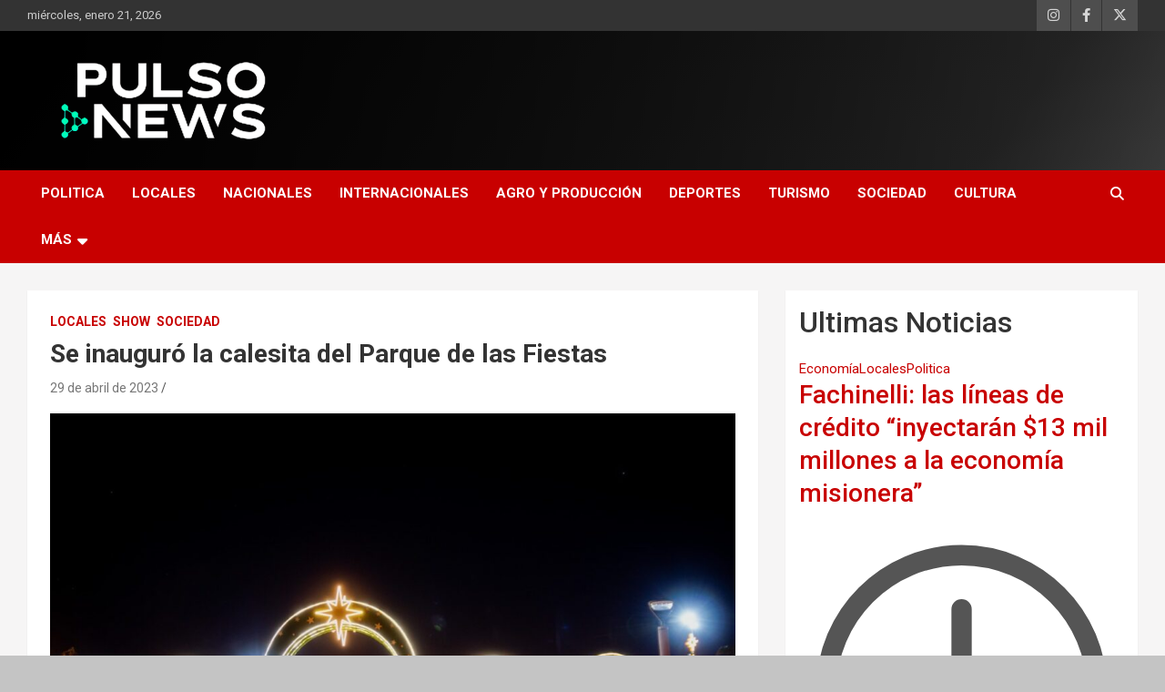

--- FILE ---
content_type: text/html; charset=UTF-8
request_url: https://www.pulsonews.com.ar/se-inauguro-la-calesita-del-parque-de-las-fiestas/
body_size: 15418
content:
<!doctype html>
<html lang="es">
<head>
	<meta charset="UTF-8">
	<meta name="viewport" content="width=device-width, initial-scale=1, shrink-to-fit=no">
	<link rel="profile" href="https://gmpg.org/xfn/11">

	<title>Se inauguró la calesita del Parque de las Fiestas &#8211; PULSO NEWS</title>
<meta name='robots' content='max-image-preview:large' />
<script async type="application/javascript" src="https://www.pulsonews.com.ar/wp-content/plugins/baqend/js/speed-kit-install.js"></script><link rel='dns-prefetch' href='//www.pulsonews.com.ar' />
<link rel='dns-prefetch' href='//fonts.googleapis.com' />
<link rel="alternate" type="application/rss+xml" title="PULSO NEWS &raquo; Feed" href="https://www.pulsonews.com.ar/feed/" />
<link rel="alternate" type="application/rss+xml" title="PULSO NEWS &raquo; Feed de los comentarios" href="https://www.pulsonews.com.ar/comments/feed/" />
<link rel="alternate" type="application/rss+xml" title="PULSO NEWS &raquo; Comentario Se inauguró la calesita del Parque de las Fiestas del feed" href="https://www.pulsonews.com.ar/se-inauguro-la-calesita-del-parque-de-las-fiestas/feed/" />
<link rel="alternate" title="oEmbed (JSON)" type="application/json+oembed" href="https://www.pulsonews.com.ar/wp-json/oembed/1.0/embed?url=https%3A%2F%2Fwww.pulsonews.com.ar%2Fse-inauguro-la-calesita-del-parque-de-las-fiestas%2F" />
<link rel="alternate" title="oEmbed (XML)" type="text/xml+oembed" href="https://www.pulsonews.com.ar/wp-json/oembed/1.0/embed?url=https%3A%2F%2Fwww.pulsonews.com.ar%2Fse-inauguro-la-calesita-del-parque-de-las-fiestas%2F&#038;format=xml" />
		<!-- This site uses the Google Analytics by MonsterInsights plugin v9.4.1 - Using Analytics tracking - https://www.monsterinsights.com/ -->
							<script src="//www.googletagmanager.com/gtag/js?id=G-EZQW636FTY"  data-cfasync="false" data-wpfc-render="false" type="text/javascript" async></script>
			<script data-cfasync="false" data-wpfc-render="false" type="text/javascript">
				var mi_version = '9.4.1';
				var mi_track_user = true;
				var mi_no_track_reason = '';
								var MonsterInsightsDefaultLocations = {"page_location":"https:\/\/www.pulsonews.com.ar\/se-inauguro-la-calesita-del-parque-de-las-fiestas\/"};
				if ( typeof MonsterInsightsPrivacyGuardFilter === 'function' ) {
					var MonsterInsightsLocations = (typeof MonsterInsightsExcludeQuery === 'object') ? MonsterInsightsPrivacyGuardFilter( MonsterInsightsExcludeQuery ) : MonsterInsightsPrivacyGuardFilter( MonsterInsightsDefaultLocations );
				} else {
					var MonsterInsightsLocations = (typeof MonsterInsightsExcludeQuery === 'object') ? MonsterInsightsExcludeQuery : MonsterInsightsDefaultLocations;
				}

								var disableStrs = [
										'ga-disable-G-EZQW636FTY',
									];

				/* Function to detect opted out users */
				function __gtagTrackerIsOptedOut() {
					for (var index = 0; index < disableStrs.length; index++) {
						if (document.cookie.indexOf(disableStrs[index] + '=true') > -1) {
							return true;
						}
					}

					return false;
				}

				/* Disable tracking if the opt-out cookie exists. */
				if (__gtagTrackerIsOptedOut()) {
					for (var index = 0; index < disableStrs.length; index++) {
						window[disableStrs[index]] = true;
					}
				}

				/* Opt-out function */
				function __gtagTrackerOptout() {
					for (var index = 0; index < disableStrs.length; index++) {
						document.cookie = disableStrs[index] + '=true; expires=Thu, 31 Dec 2099 23:59:59 UTC; path=/';
						window[disableStrs[index]] = true;
					}
				}

				if ('undefined' === typeof gaOptout) {
					function gaOptout() {
						__gtagTrackerOptout();
					}
				}
								window.dataLayer = window.dataLayer || [];

				window.MonsterInsightsDualTracker = {
					helpers: {},
					trackers: {},
				};
				if (mi_track_user) {
					function __gtagDataLayer() {
						dataLayer.push(arguments);
					}

					function __gtagTracker(type, name, parameters) {
						if (!parameters) {
							parameters = {};
						}

						if (parameters.send_to) {
							__gtagDataLayer.apply(null, arguments);
							return;
						}

						if (type === 'event') {
														parameters.send_to = monsterinsights_frontend.v4_id;
							var hookName = name;
							if (typeof parameters['event_category'] !== 'undefined') {
								hookName = parameters['event_category'] + ':' + name;
							}

							if (typeof MonsterInsightsDualTracker.trackers[hookName] !== 'undefined') {
								MonsterInsightsDualTracker.trackers[hookName](parameters);
							} else {
								__gtagDataLayer('event', name, parameters);
							}
							
						} else {
							__gtagDataLayer.apply(null, arguments);
						}
					}

					__gtagTracker('js', new Date());
					__gtagTracker('set', {
						'developer_id.dZGIzZG': true,
											});
					if ( MonsterInsightsLocations.page_location ) {
						__gtagTracker('set', MonsterInsightsLocations);
					}
										__gtagTracker('config', 'G-EZQW636FTY', {"forceSSL":"true","link_attribution":"true"} );
															window.gtag = __gtagTracker;										(function () {
						/* https://developers.google.com/analytics/devguides/collection/analyticsjs/ */
						/* ga and __gaTracker compatibility shim. */
						var noopfn = function () {
							return null;
						};
						var newtracker = function () {
							return new Tracker();
						};
						var Tracker = function () {
							return null;
						};
						var p = Tracker.prototype;
						p.get = noopfn;
						p.set = noopfn;
						p.send = function () {
							var args = Array.prototype.slice.call(arguments);
							args.unshift('send');
							__gaTracker.apply(null, args);
						};
						var __gaTracker = function () {
							var len = arguments.length;
							if (len === 0) {
								return;
							}
							var f = arguments[len - 1];
							if (typeof f !== 'object' || f === null || typeof f.hitCallback !== 'function') {
								if ('send' === arguments[0]) {
									var hitConverted, hitObject = false, action;
									if ('event' === arguments[1]) {
										if ('undefined' !== typeof arguments[3]) {
											hitObject = {
												'eventAction': arguments[3],
												'eventCategory': arguments[2],
												'eventLabel': arguments[4],
												'value': arguments[5] ? arguments[5] : 1,
											}
										}
									}
									if ('pageview' === arguments[1]) {
										if ('undefined' !== typeof arguments[2]) {
											hitObject = {
												'eventAction': 'page_view',
												'page_path': arguments[2],
											}
										}
									}
									if (typeof arguments[2] === 'object') {
										hitObject = arguments[2];
									}
									if (typeof arguments[5] === 'object') {
										Object.assign(hitObject, arguments[5]);
									}
									if ('undefined' !== typeof arguments[1].hitType) {
										hitObject = arguments[1];
										if ('pageview' === hitObject.hitType) {
											hitObject.eventAction = 'page_view';
										}
									}
									if (hitObject) {
										action = 'timing' === arguments[1].hitType ? 'timing_complete' : hitObject.eventAction;
										hitConverted = mapArgs(hitObject);
										__gtagTracker('event', action, hitConverted);
									}
								}
								return;
							}

							function mapArgs(args) {
								var arg, hit = {};
								var gaMap = {
									'eventCategory': 'event_category',
									'eventAction': 'event_action',
									'eventLabel': 'event_label',
									'eventValue': 'event_value',
									'nonInteraction': 'non_interaction',
									'timingCategory': 'event_category',
									'timingVar': 'name',
									'timingValue': 'value',
									'timingLabel': 'event_label',
									'page': 'page_path',
									'location': 'page_location',
									'title': 'page_title',
									'referrer' : 'page_referrer',
								};
								for (arg in args) {
																		if (!(!args.hasOwnProperty(arg) || !gaMap.hasOwnProperty(arg))) {
										hit[gaMap[arg]] = args[arg];
									} else {
										hit[arg] = args[arg];
									}
								}
								return hit;
							}

							try {
								f.hitCallback();
							} catch (ex) {
							}
						};
						__gaTracker.create = newtracker;
						__gaTracker.getByName = newtracker;
						__gaTracker.getAll = function () {
							return [];
						};
						__gaTracker.remove = noopfn;
						__gaTracker.loaded = true;
						window['__gaTracker'] = __gaTracker;
					})();
									} else {
										console.log("");
					(function () {
						function __gtagTracker() {
							return null;
						}

						window['__gtagTracker'] = __gtagTracker;
						window['gtag'] = __gtagTracker;
					})();
									}
			</script>
				<!-- / Google Analytics by MonsterInsights -->
		<style id='wp-img-auto-sizes-contain-inline-css' type='text/css'>
img:is([sizes=auto i],[sizes^="auto," i]){contain-intrinsic-size:3000px 1500px}
/*# sourceURL=wp-img-auto-sizes-contain-inline-css */
</style>
<style id='wp-emoji-styles-inline-css' type='text/css'>

	img.wp-smiley, img.emoji {
		display: inline !important;
		border: none !important;
		box-shadow: none !important;
		height: 1em !important;
		width: 1em !important;
		margin: 0 0.07em !important;
		vertical-align: -0.1em !important;
		background: none !important;
		padding: 0 !important;
	}
/*# sourceURL=wp-emoji-styles-inline-css */
</style>
<style id='wp-block-library-inline-css' type='text/css'>
:root{--wp-block-synced-color:#7a00df;--wp-block-synced-color--rgb:122,0,223;--wp-bound-block-color:var(--wp-block-synced-color);--wp-editor-canvas-background:#ddd;--wp-admin-theme-color:#007cba;--wp-admin-theme-color--rgb:0,124,186;--wp-admin-theme-color-darker-10:#006ba1;--wp-admin-theme-color-darker-10--rgb:0,107,160.5;--wp-admin-theme-color-darker-20:#005a87;--wp-admin-theme-color-darker-20--rgb:0,90,135;--wp-admin-border-width-focus:2px}@media (min-resolution:192dpi){:root{--wp-admin-border-width-focus:1.5px}}.wp-element-button{cursor:pointer}:root .has-very-light-gray-background-color{background-color:#eee}:root .has-very-dark-gray-background-color{background-color:#313131}:root .has-very-light-gray-color{color:#eee}:root .has-very-dark-gray-color{color:#313131}:root .has-vivid-green-cyan-to-vivid-cyan-blue-gradient-background{background:linear-gradient(135deg,#00d084,#0693e3)}:root .has-purple-crush-gradient-background{background:linear-gradient(135deg,#34e2e4,#4721fb 50%,#ab1dfe)}:root .has-hazy-dawn-gradient-background{background:linear-gradient(135deg,#faaca8,#dad0ec)}:root .has-subdued-olive-gradient-background{background:linear-gradient(135deg,#fafae1,#67a671)}:root .has-atomic-cream-gradient-background{background:linear-gradient(135deg,#fdd79a,#004a59)}:root .has-nightshade-gradient-background{background:linear-gradient(135deg,#330968,#31cdcf)}:root .has-midnight-gradient-background{background:linear-gradient(135deg,#020381,#2874fc)}:root{--wp--preset--font-size--normal:16px;--wp--preset--font-size--huge:42px}.has-regular-font-size{font-size:1em}.has-larger-font-size{font-size:2.625em}.has-normal-font-size{font-size:var(--wp--preset--font-size--normal)}.has-huge-font-size{font-size:var(--wp--preset--font-size--huge)}.has-text-align-center{text-align:center}.has-text-align-left{text-align:left}.has-text-align-right{text-align:right}.has-fit-text{white-space:nowrap!important}#end-resizable-editor-section{display:none}.aligncenter{clear:both}.items-justified-left{justify-content:flex-start}.items-justified-center{justify-content:center}.items-justified-right{justify-content:flex-end}.items-justified-space-between{justify-content:space-between}.screen-reader-text{border:0;clip-path:inset(50%);height:1px;margin:-1px;overflow:hidden;padding:0;position:absolute;width:1px;word-wrap:normal!important}.screen-reader-text:focus{background-color:#ddd;clip-path:none;color:#444;display:block;font-size:1em;height:auto;left:5px;line-height:normal;padding:15px 23px 14px;text-decoration:none;top:5px;width:auto;z-index:100000}html :where(.has-border-color){border-style:solid}html :where([style*=border-top-color]){border-top-style:solid}html :where([style*=border-right-color]){border-right-style:solid}html :where([style*=border-bottom-color]){border-bottom-style:solid}html :where([style*=border-left-color]){border-left-style:solid}html :where([style*=border-width]){border-style:solid}html :where([style*=border-top-width]){border-top-style:solid}html :where([style*=border-right-width]){border-right-style:solid}html :where([style*=border-bottom-width]){border-bottom-style:solid}html :where([style*=border-left-width]){border-left-style:solid}html :where(img[class*=wp-image-]){height:auto;max-width:100%}:where(figure){margin:0 0 1em}html :where(.is-position-sticky){--wp-admin--admin-bar--position-offset:var(--wp-admin--admin-bar--height,0px)}@media screen and (max-width:600px){html :where(.is-position-sticky){--wp-admin--admin-bar--position-offset:0px}}

/*# sourceURL=wp-block-library-inline-css */
</style><style id='wp-block-image-inline-css' type='text/css'>
.wp-block-image>a,.wp-block-image>figure>a{display:inline-block}.wp-block-image img{box-sizing:border-box;height:auto;max-width:100%;vertical-align:bottom}@media not (prefers-reduced-motion){.wp-block-image img.hide{visibility:hidden}.wp-block-image img.show{animation:show-content-image .4s}}.wp-block-image[style*=border-radius] img,.wp-block-image[style*=border-radius]>a{border-radius:inherit}.wp-block-image.has-custom-border img{box-sizing:border-box}.wp-block-image.aligncenter{text-align:center}.wp-block-image.alignfull>a,.wp-block-image.alignwide>a{width:100%}.wp-block-image.alignfull img,.wp-block-image.alignwide img{height:auto;width:100%}.wp-block-image .aligncenter,.wp-block-image .alignleft,.wp-block-image .alignright,.wp-block-image.aligncenter,.wp-block-image.alignleft,.wp-block-image.alignright{display:table}.wp-block-image .aligncenter>figcaption,.wp-block-image .alignleft>figcaption,.wp-block-image .alignright>figcaption,.wp-block-image.aligncenter>figcaption,.wp-block-image.alignleft>figcaption,.wp-block-image.alignright>figcaption{caption-side:bottom;display:table-caption}.wp-block-image .alignleft{float:left;margin:.5em 1em .5em 0}.wp-block-image .alignright{float:right;margin:.5em 0 .5em 1em}.wp-block-image .aligncenter{margin-left:auto;margin-right:auto}.wp-block-image :where(figcaption){margin-bottom:1em;margin-top:.5em}.wp-block-image.is-style-circle-mask img{border-radius:9999px}@supports ((-webkit-mask-image:none) or (mask-image:none)) or (-webkit-mask-image:none){.wp-block-image.is-style-circle-mask img{border-radius:0;-webkit-mask-image:url('data:image/svg+xml;utf8,<svg viewBox="0 0 100 100" xmlns="http://www.w3.org/2000/svg"><circle cx="50" cy="50" r="50"/></svg>');mask-image:url('data:image/svg+xml;utf8,<svg viewBox="0 0 100 100" xmlns="http://www.w3.org/2000/svg"><circle cx="50" cy="50" r="50"/></svg>');mask-mode:alpha;-webkit-mask-position:center;mask-position:center;-webkit-mask-repeat:no-repeat;mask-repeat:no-repeat;-webkit-mask-size:contain;mask-size:contain}}:root :where(.wp-block-image.is-style-rounded img,.wp-block-image .is-style-rounded img){border-radius:9999px}.wp-block-image figure{margin:0}.wp-lightbox-container{display:flex;flex-direction:column;position:relative}.wp-lightbox-container img{cursor:zoom-in}.wp-lightbox-container img:hover+button{opacity:1}.wp-lightbox-container button{align-items:center;backdrop-filter:blur(16px) saturate(180%);background-color:#5a5a5a40;border:none;border-radius:4px;cursor:zoom-in;display:flex;height:20px;justify-content:center;opacity:0;padding:0;position:absolute;right:16px;text-align:center;top:16px;width:20px;z-index:100}@media not (prefers-reduced-motion){.wp-lightbox-container button{transition:opacity .2s ease}}.wp-lightbox-container button:focus-visible{outline:3px auto #5a5a5a40;outline:3px auto -webkit-focus-ring-color;outline-offset:3px}.wp-lightbox-container button:hover{cursor:pointer;opacity:1}.wp-lightbox-container button:focus{opacity:1}.wp-lightbox-container button:focus,.wp-lightbox-container button:hover,.wp-lightbox-container button:not(:hover):not(:active):not(.has-background){background-color:#5a5a5a40;border:none}.wp-lightbox-overlay{box-sizing:border-box;cursor:zoom-out;height:100vh;left:0;overflow:hidden;position:fixed;top:0;visibility:hidden;width:100%;z-index:100000}.wp-lightbox-overlay .close-button{align-items:center;cursor:pointer;display:flex;justify-content:center;min-height:40px;min-width:40px;padding:0;position:absolute;right:calc(env(safe-area-inset-right) + 16px);top:calc(env(safe-area-inset-top) + 16px);z-index:5000000}.wp-lightbox-overlay .close-button:focus,.wp-lightbox-overlay .close-button:hover,.wp-lightbox-overlay .close-button:not(:hover):not(:active):not(.has-background){background:none;border:none}.wp-lightbox-overlay .lightbox-image-container{height:var(--wp--lightbox-container-height);left:50%;overflow:hidden;position:absolute;top:50%;transform:translate(-50%,-50%);transform-origin:top left;width:var(--wp--lightbox-container-width);z-index:9999999999}.wp-lightbox-overlay .wp-block-image{align-items:center;box-sizing:border-box;display:flex;height:100%;justify-content:center;margin:0;position:relative;transform-origin:0 0;width:100%;z-index:3000000}.wp-lightbox-overlay .wp-block-image img{height:var(--wp--lightbox-image-height);min-height:var(--wp--lightbox-image-height);min-width:var(--wp--lightbox-image-width);width:var(--wp--lightbox-image-width)}.wp-lightbox-overlay .wp-block-image figcaption{display:none}.wp-lightbox-overlay button{background:none;border:none}.wp-lightbox-overlay .scrim{background-color:#fff;height:100%;opacity:.9;position:absolute;width:100%;z-index:2000000}.wp-lightbox-overlay.active{visibility:visible}@media not (prefers-reduced-motion){.wp-lightbox-overlay.active{animation:turn-on-visibility .25s both}.wp-lightbox-overlay.active img{animation:turn-on-visibility .35s both}.wp-lightbox-overlay.show-closing-animation:not(.active){animation:turn-off-visibility .35s both}.wp-lightbox-overlay.show-closing-animation:not(.active) img{animation:turn-off-visibility .25s both}.wp-lightbox-overlay.zoom.active{animation:none;opacity:1;visibility:visible}.wp-lightbox-overlay.zoom.active .lightbox-image-container{animation:lightbox-zoom-in .4s}.wp-lightbox-overlay.zoom.active .lightbox-image-container img{animation:none}.wp-lightbox-overlay.zoom.active .scrim{animation:turn-on-visibility .4s forwards}.wp-lightbox-overlay.zoom.show-closing-animation:not(.active){animation:none}.wp-lightbox-overlay.zoom.show-closing-animation:not(.active) .lightbox-image-container{animation:lightbox-zoom-out .4s}.wp-lightbox-overlay.zoom.show-closing-animation:not(.active) .lightbox-image-container img{animation:none}.wp-lightbox-overlay.zoom.show-closing-animation:not(.active) .scrim{animation:turn-off-visibility .4s forwards}}@keyframes show-content-image{0%{visibility:hidden}99%{visibility:hidden}to{visibility:visible}}@keyframes turn-on-visibility{0%{opacity:0}to{opacity:1}}@keyframes turn-off-visibility{0%{opacity:1;visibility:visible}99%{opacity:0;visibility:visible}to{opacity:0;visibility:hidden}}@keyframes lightbox-zoom-in{0%{transform:translate(calc((-100vw + var(--wp--lightbox-scrollbar-width))/2 + var(--wp--lightbox-initial-left-position)),calc(-50vh + var(--wp--lightbox-initial-top-position))) scale(var(--wp--lightbox-scale))}to{transform:translate(-50%,-50%) scale(1)}}@keyframes lightbox-zoom-out{0%{transform:translate(-50%,-50%) scale(1);visibility:visible}99%{visibility:visible}to{transform:translate(calc((-100vw + var(--wp--lightbox-scrollbar-width))/2 + var(--wp--lightbox-initial-left-position)),calc(-50vh + var(--wp--lightbox-initial-top-position))) scale(var(--wp--lightbox-scale));visibility:hidden}}
/*# sourceURL=https://www.pulsonews.com.ar/wp-includes/blocks/image/style.min.css */
</style>
<style id='wp-block-paragraph-inline-css' type='text/css'>
.is-small-text{font-size:.875em}.is-regular-text{font-size:1em}.is-large-text{font-size:2.25em}.is-larger-text{font-size:3em}.has-drop-cap:not(:focus):first-letter{float:left;font-size:8.4em;font-style:normal;font-weight:100;line-height:.68;margin:.05em .1em 0 0;text-transform:uppercase}body.rtl .has-drop-cap:not(:focus):first-letter{float:none;margin-left:.1em}p.has-drop-cap.has-background{overflow:hidden}:root :where(p.has-background){padding:1.25em 2.375em}:where(p.has-text-color:not(.has-link-color)) a{color:inherit}p.has-text-align-left[style*="writing-mode:vertical-lr"],p.has-text-align-right[style*="writing-mode:vertical-rl"]{rotate:180deg}
/*# sourceURL=https://www.pulsonews.com.ar/wp-includes/blocks/paragraph/style.min.css */
</style>
<style id='global-styles-inline-css' type='text/css'>
:root{--wp--preset--aspect-ratio--square: 1;--wp--preset--aspect-ratio--4-3: 4/3;--wp--preset--aspect-ratio--3-4: 3/4;--wp--preset--aspect-ratio--3-2: 3/2;--wp--preset--aspect-ratio--2-3: 2/3;--wp--preset--aspect-ratio--16-9: 16/9;--wp--preset--aspect-ratio--9-16: 9/16;--wp--preset--color--black: #000000;--wp--preset--color--cyan-bluish-gray: #abb8c3;--wp--preset--color--white: #ffffff;--wp--preset--color--pale-pink: #f78da7;--wp--preset--color--vivid-red: #cf2e2e;--wp--preset--color--luminous-vivid-orange: #ff6900;--wp--preset--color--luminous-vivid-amber: #fcb900;--wp--preset--color--light-green-cyan: #7bdcb5;--wp--preset--color--vivid-green-cyan: #00d084;--wp--preset--color--pale-cyan-blue: #8ed1fc;--wp--preset--color--vivid-cyan-blue: #0693e3;--wp--preset--color--vivid-purple: #9b51e0;--wp--preset--gradient--vivid-cyan-blue-to-vivid-purple: linear-gradient(135deg,rgb(6,147,227) 0%,rgb(155,81,224) 100%);--wp--preset--gradient--light-green-cyan-to-vivid-green-cyan: linear-gradient(135deg,rgb(122,220,180) 0%,rgb(0,208,130) 100%);--wp--preset--gradient--luminous-vivid-amber-to-luminous-vivid-orange: linear-gradient(135deg,rgb(252,185,0) 0%,rgb(255,105,0) 100%);--wp--preset--gradient--luminous-vivid-orange-to-vivid-red: linear-gradient(135deg,rgb(255,105,0) 0%,rgb(207,46,46) 100%);--wp--preset--gradient--very-light-gray-to-cyan-bluish-gray: linear-gradient(135deg,rgb(238,238,238) 0%,rgb(169,184,195) 100%);--wp--preset--gradient--cool-to-warm-spectrum: linear-gradient(135deg,rgb(74,234,220) 0%,rgb(151,120,209) 20%,rgb(207,42,186) 40%,rgb(238,44,130) 60%,rgb(251,105,98) 80%,rgb(254,248,76) 100%);--wp--preset--gradient--blush-light-purple: linear-gradient(135deg,rgb(255,206,236) 0%,rgb(152,150,240) 100%);--wp--preset--gradient--blush-bordeaux: linear-gradient(135deg,rgb(254,205,165) 0%,rgb(254,45,45) 50%,rgb(107,0,62) 100%);--wp--preset--gradient--luminous-dusk: linear-gradient(135deg,rgb(255,203,112) 0%,rgb(199,81,192) 50%,rgb(65,88,208) 100%);--wp--preset--gradient--pale-ocean: linear-gradient(135deg,rgb(255,245,203) 0%,rgb(182,227,212) 50%,rgb(51,167,181) 100%);--wp--preset--gradient--electric-grass: linear-gradient(135deg,rgb(202,248,128) 0%,rgb(113,206,126) 100%);--wp--preset--gradient--midnight: linear-gradient(135deg,rgb(2,3,129) 0%,rgb(40,116,252) 100%);--wp--preset--font-size--small: 13px;--wp--preset--font-size--medium: 20px;--wp--preset--font-size--large: 36px;--wp--preset--font-size--x-large: 42px;--wp--preset--spacing--20: 0.44rem;--wp--preset--spacing--30: 0.67rem;--wp--preset--spacing--40: 1rem;--wp--preset--spacing--50: 1.5rem;--wp--preset--spacing--60: 2.25rem;--wp--preset--spacing--70: 3.38rem;--wp--preset--spacing--80: 5.06rem;--wp--preset--shadow--natural: 6px 6px 9px rgba(0, 0, 0, 0.2);--wp--preset--shadow--deep: 12px 12px 50px rgba(0, 0, 0, 0.4);--wp--preset--shadow--sharp: 6px 6px 0px rgba(0, 0, 0, 0.2);--wp--preset--shadow--outlined: 6px 6px 0px -3px rgb(255, 255, 255), 6px 6px rgb(0, 0, 0);--wp--preset--shadow--crisp: 6px 6px 0px rgb(0, 0, 0);}:where(.is-layout-flex){gap: 0.5em;}:where(.is-layout-grid){gap: 0.5em;}body .is-layout-flex{display: flex;}.is-layout-flex{flex-wrap: wrap;align-items: center;}.is-layout-flex > :is(*, div){margin: 0;}body .is-layout-grid{display: grid;}.is-layout-grid > :is(*, div){margin: 0;}:where(.wp-block-columns.is-layout-flex){gap: 2em;}:where(.wp-block-columns.is-layout-grid){gap: 2em;}:where(.wp-block-post-template.is-layout-flex){gap: 1.25em;}:where(.wp-block-post-template.is-layout-grid){gap: 1.25em;}.has-black-color{color: var(--wp--preset--color--black) !important;}.has-cyan-bluish-gray-color{color: var(--wp--preset--color--cyan-bluish-gray) !important;}.has-white-color{color: var(--wp--preset--color--white) !important;}.has-pale-pink-color{color: var(--wp--preset--color--pale-pink) !important;}.has-vivid-red-color{color: var(--wp--preset--color--vivid-red) !important;}.has-luminous-vivid-orange-color{color: var(--wp--preset--color--luminous-vivid-orange) !important;}.has-luminous-vivid-amber-color{color: var(--wp--preset--color--luminous-vivid-amber) !important;}.has-light-green-cyan-color{color: var(--wp--preset--color--light-green-cyan) !important;}.has-vivid-green-cyan-color{color: var(--wp--preset--color--vivid-green-cyan) !important;}.has-pale-cyan-blue-color{color: var(--wp--preset--color--pale-cyan-blue) !important;}.has-vivid-cyan-blue-color{color: var(--wp--preset--color--vivid-cyan-blue) !important;}.has-vivid-purple-color{color: var(--wp--preset--color--vivid-purple) !important;}.has-black-background-color{background-color: var(--wp--preset--color--black) !important;}.has-cyan-bluish-gray-background-color{background-color: var(--wp--preset--color--cyan-bluish-gray) !important;}.has-white-background-color{background-color: var(--wp--preset--color--white) !important;}.has-pale-pink-background-color{background-color: var(--wp--preset--color--pale-pink) !important;}.has-vivid-red-background-color{background-color: var(--wp--preset--color--vivid-red) !important;}.has-luminous-vivid-orange-background-color{background-color: var(--wp--preset--color--luminous-vivid-orange) !important;}.has-luminous-vivid-amber-background-color{background-color: var(--wp--preset--color--luminous-vivid-amber) !important;}.has-light-green-cyan-background-color{background-color: var(--wp--preset--color--light-green-cyan) !important;}.has-vivid-green-cyan-background-color{background-color: var(--wp--preset--color--vivid-green-cyan) !important;}.has-pale-cyan-blue-background-color{background-color: var(--wp--preset--color--pale-cyan-blue) !important;}.has-vivid-cyan-blue-background-color{background-color: var(--wp--preset--color--vivid-cyan-blue) !important;}.has-vivid-purple-background-color{background-color: var(--wp--preset--color--vivid-purple) !important;}.has-black-border-color{border-color: var(--wp--preset--color--black) !important;}.has-cyan-bluish-gray-border-color{border-color: var(--wp--preset--color--cyan-bluish-gray) !important;}.has-white-border-color{border-color: var(--wp--preset--color--white) !important;}.has-pale-pink-border-color{border-color: var(--wp--preset--color--pale-pink) !important;}.has-vivid-red-border-color{border-color: var(--wp--preset--color--vivid-red) !important;}.has-luminous-vivid-orange-border-color{border-color: var(--wp--preset--color--luminous-vivid-orange) !important;}.has-luminous-vivid-amber-border-color{border-color: var(--wp--preset--color--luminous-vivid-amber) !important;}.has-light-green-cyan-border-color{border-color: var(--wp--preset--color--light-green-cyan) !important;}.has-vivid-green-cyan-border-color{border-color: var(--wp--preset--color--vivid-green-cyan) !important;}.has-pale-cyan-blue-border-color{border-color: var(--wp--preset--color--pale-cyan-blue) !important;}.has-vivid-cyan-blue-border-color{border-color: var(--wp--preset--color--vivid-cyan-blue) !important;}.has-vivid-purple-border-color{border-color: var(--wp--preset--color--vivid-purple) !important;}.has-vivid-cyan-blue-to-vivid-purple-gradient-background{background: var(--wp--preset--gradient--vivid-cyan-blue-to-vivid-purple) !important;}.has-light-green-cyan-to-vivid-green-cyan-gradient-background{background: var(--wp--preset--gradient--light-green-cyan-to-vivid-green-cyan) !important;}.has-luminous-vivid-amber-to-luminous-vivid-orange-gradient-background{background: var(--wp--preset--gradient--luminous-vivid-amber-to-luminous-vivid-orange) !important;}.has-luminous-vivid-orange-to-vivid-red-gradient-background{background: var(--wp--preset--gradient--luminous-vivid-orange-to-vivid-red) !important;}.has-very-light-gray-to-cyan-bluish-gray-gradient-background{background: var(--wp--preset--gradient--very-light-gray-to-cyan-bluish-gray) !important;}.has-cool-to-warm-spectrum-gradient-background{background: var(--wp--preset--gradient--cool-to-warm-spectrum) !important;}.has-blush-light-purple-gradient-background{background: var(--wp--preset--gradient--blush-light-purple) !important;}.has-blush-bordeaux-gradient-background{background: var(--wp--preset--gradient--blush-bordeaux) !important;}.has-luminous-dusk-gradient-background{background: var(--wp--preset--gradient--luminous-dusk) !important;}.has-pale-ocean-gradient-background{background: var(--wp--preset--gradient--pale-ocean) !important;}.has-electric-grass-gradient-background{background: var(--wp--preset--gradient--electric-grass) !important;}.has-midnight-gradient-background{background: var(--wp--preset--gradient--midnight) !important;}.has-small-font-size{font-size: var(--wp--preset--font-size--small) !important;}.has-medium-font-size{font-size: var(--wp--preset--font-size--medium) !important;}.has-large-font-size{font-size: var(--wp--preset--font-size--large) !important;}.has-x-large-font-size{font-size: var(--wp--preset--font-size--x-large) !important;}
/*# sourceURL=global-styles-inline-css */
</style>

<style id='classic-theme-styles-inline-css' type='text/css'>
/*! This file is auto-generated */
.wp-block-button__link{color:#fff;background-color:#32373c;border-radius:9999px;box-shadow:none;text-decoration:none;padding:calc(.667em + 2px) calc(1.333em + 2px);font-size:1.125em}.wp-block-file__button{background:#32373c;color:#fff;text-decoration:none}
/*# sourceURL=/wp-includes/css/classic-themes.min.css */
</style>
<link rel='stylesheet' id='mashsb-styles-css' href='https://www.pulsonews.com.ar/wp-content/plugins/mashsharer/assets/css/mashsb.min.css?ver=4.0.47' type='text/css' media='all' />
<style id='mashsb-styles-inline-css' type='text/css'>
.mashsb-count {color:#cccccc;}@media only screen and (min-width:568px){.mashsb-buttons a {min-width: 177px;}}
/*# sourceURL=mashsb-styles-inline-css */
</style>
<style id='wpxpo-global-style-inline-css' type='text/css'>
:root {
			--preset-color1: #037fff;
			--preset-color2: #026fe0;
			--preset-color3: #071323;
			--preset-color4: #132133;
			--preset-color5: #34495e;
			--preset-color6: #787676;
			--preset-color7: #f0f2f3;
			--preset-color8: #f8f9fa;
			--preset-color9: #ffffff;
		}{}
/*# sourceURL=wpxpo-global-style-inline-css */
</style>
<style id='ultp-preset-colors-style-inline-css' type='text/css'>
:root { --postx_preset_Base_1_color: #f4f4ff; --postx_preset_Base_2_color: #dddff8; --postx_preset_Base_3_color: #B4B4D6; --postx_preset_Primary_color: #3323f0; --postx_preset_Secondary_color: #4a5fff; --postx_preset_Tertiary_color: #FFFFFF; --postx_preset_Contrast_3_color: #545472; --postx_preset_Contrast_2_color: #262657; --postx_preset_Contrast_1_color: #10102e; --postx_preset_Over_Primary_color: #ffffff;  }
/*# sourceURL=ultp-preset-colors-style-inline-css */
</style>
<style id='ultp-preset-gradient-style-inline-css' type='text/css'>
:root { --postx_preset_Primary_to_Secondary_to_Right_gradient: linear-gradient(90deg, var(--postx_preset_Primary_color) 0%, var(--postx_preset_Secondary_color) 100%); --postx_preset_Primary_to_Secondary_to_Bottom_gradient: linear-gradient(180deg, var(--postx_preset_Primary_color) 0%, var(--postx_preset_Secondary_color) 100%); --postx_preset_Secondary_to_Primary_to_Right_gradient: linear-gradient(90deg, var(--postx_preset_Secondary_color) 0%, var(--postx_preset_Primary_color) 100%); --postx_preset_Secondary_to_Primary_to_Bottom_gradient: linear-gradient(180deg, var(--postx_preset_Secondary_color) 0%, var(--postx_preset_Primary_color) 100%); --postx_preset_Cold_Evening_gradient: linear-gradient(0deg, rgb(12, 52, 131) 0%, rgb(162, 182, 223) 100%, rgb(107, 140, 206) 100%, rgb(162, 182, 223) 100%); --postx_preset_Purple_Division_gradient: linear-gradient(0deg, rgb(112, 40, 228) 0%, rgb(229, 178, 202) 100%); --postx_preset_Over_Sun_gradient: linear-gradient(60deg, rgb(171, 236, 214) 0%, rgb(251, 237, 150) 100%); --postx_preset_Morning_Salad_gradient: linear-gradient(-255deg, rgb(183, 248, 219) 0%, rgb(80, 167, 194) 100%); --postx_preset_Fabled_Sunset_gradient: linear-gradient(-270deg, rgb(35, 21, 87) 0%, rgb(68, 16, 122) 29%, rgb(255, 19, 97) 67%, rgb(255, 248, 0) 100%);  }
/*# sourceURL=ultp-preset-gradient-style-inline-css */
</style>
<style id='ultp-preset-typo-style-inline-css' type='text/css'>
@import url('https://fonts.googleapis.com/css?family=Roboto:100,100i,300,300i,400,400i,500,500i,700,700i,900,900i'); :root { --postx_preset_Heading_typo_font_family: Roboto; --postx_preset_Heading_typo_font_family_type: sans-serif; --postx_preset_Heading_typo_font_weight: 600; --postx_preset_Heading_typo_text_transform: capitalize; --postx_preset_Body_and_Others_typo_font_family: Roboto; --postx_preset_Body_and_Others_typo_font_family_type: sans-serif; --postx_preset_Body_and_Others_typo_font_weight: 400; --postx_preset_Body_and_Others_typo_text_transform: lowercase; --postx_preset_body_typo_font_size_lg: 16px; --postx_preset_paragraph_1_typo_font_size_lg: 12px; --postx_preset_paragraph_2_typo_font_size_lg: 12px; --postx_preset_paragraph_3_typo_font_size_lg: 12px; --postx_preset_heading_h1_typo_font_size_lg: 42px; --postx_preset_heading_h2_typo_font_size_lg: 36px; --postx_preset_heading_h3_typo_font_size_lg: 30px; --postx_preset_heading_h4_typo_font_size_lg: 24px; --postx_preset_heading_h5_typo_font_size_lg: 20px; --postx_preset_heading_h6_typo_font_size_lg: 16px; }
/*# sourceURL=ultp-preset-typo-style-inline-css */
</style>
<link rel='stylesheet' id='bootstrap-style-css' href='https://www.pulsonews.com.ar/wp-content/themes/newscard/assets/library/bootstrap/css/bootstrap.min.css?ver=4.0.0' type='text/css' media='all' />
<link rel='stylesheet' id='font-awesome-style-css' href='https://www.pulsonews.com.ar/wp-content/themes/newscard/assets/library/font-awesome/css/all.min.css?ver=6.9' type='text/css' media='all' />
<link rel='stylesheet' id='newscard-google-fonts-css' href='//fonts.googleapis.com/css?family=Roboto%3A100%2C300%2C300i%2C400%2C400i%2C500%2C500i%2C700%2C700i&#038;ver=6.9' type='text/css' media='all' />
<link rel='stylesheet' id='newscard-style-css' href='https://www.pulsonews.com.ar/wp-content/themes/newscard/style.css?ver=6.9' type='text/css' media='all' />
<script type="text/javascript" src="https://www.pulsonews.com.ar/wp-content/plugins/google-analytics-for-wordpress/assets/js/frontend-gtag.min.js?ver=9.4.1" id="monsterinsights-frontend-script-js" async="async" data-wp-strategy="async"></script>
<script data-cfasync="false" data-wpfc-render="false" type="text/javascript" id='monsterinsights-frontend-script-js-extra'>/* <![CDATA[ */
var monsterinsights_frontend = {"js_events_tracking":"true","download_extensions":"doc,pdf,ppt,zip,xls,docx,pptx,xlsx","inbound_paths":"[{\"path\":\"\\\/go\\\/\",\"label\":\"affiliate\"},{\"path\":\"\\\/recommend\\\/\",\"label\":\"affiliate\"}]","home_url":"https:\/\/www.pulsonews.com.ar","hash_tracking":"false","v4_id":"G-EZQW636FTY"};/* ]]> */
</script>
<script type="text/javascript" src="https://www.pulsonews.com.ar/wp-includes/js/jquery/jquery.min.js?ver=3.7.1" id="jquery-core-js"></script>
<script type="text/javascript" src="https://www.pulsonews.com.ar/wp-includes/js/jquery/jquery-migrate.min.js?ver=3.4.1" id="jquery-migrate-js"></script>
<script type="text/javascript" id="mashsb-js-extra">
/* <![CDATA[ */
var mashsb = {"shares":"45","round_shares":"1","animate_shares":"0","dynamic_buttons":"0","share_url":"https://www.pulsonews.com.ar/se-inauguro-la-calesita-del-parque-de-las-fiestas/","title":"Se+inaugur%C3%B3+la+calesita+del+Parque+de+las+Fiestas","image":"https://www.pulsonews.com.ar/wp-content/uploads/2023/04/lg-6.webp","desc":"La calesita ubicada en el Parque de las Fiestas, en avenida Mitre y Marconi, dio su primera vuelta. Los cl\u00e1sicos caballitos que suben y bajan, un elefante, autitos y un carruaje dieron su paseo m\u00e1gico \u2026","hashtag":"@PulsoNews12","subscribe":"link","subscribe_url":"","activestatus":"1","singular":"1","twitter_popup":"1","refresh":"0","nonce":"19c05fbef1","postid":"3377","servertime":"1768972256","ajaxurl":"https://www.pulsonews.com.ar/wp-admin/admin-ajax.php"};
//# sourceURL=mashsb-js-extra
/* ]]> */
</script>
<script type="text/javascript" src="https://www.pulsonews.com.ar/wp-content/plugins/mashsharer/assets/js/mashsb.min.js?ver=4.0.47" id="mashsb-js"></script>
<link rel="https://api.w.org/" href="https://www.pulsonews.com.ar/wp-json/" /><link rel="alternate" title="JSON" type="application/json" href="https://www.pulsonews.com.ar/wp-json/wp/v2/posts/3377" /><link rel="EditURI" type="application/rsd+xml" title="RSD" href="https://www.pulsonews.com.ar/xmlrpc.php?rsd" />
<meta name="generator" content="WordPress 6.9" />
<link rel="canonical" href="https://www.pulsonews.com.ar/se-inauguro-la-calesita-del-parque-de-las-fiestas/" />
<link rel='shortlink' href='https://www.pulsonews.com.ar/?p=3377' />
<link rel="pingback" href="https://www.pulsonews.com.ar/xmlrpc.php">		<style type="text/css">
					.site-title,
			.site-description {
				position: absolute;
				clip: rect(1px, 1px, 1px, 1px);
			}
				</style>
		<style type="text/css" id="custom-background-css">
body.custom-background { background-color: #c4c4c4; }
</style>
	<link rel="icon" href="https://www.pulsonews.com.ar/wp-content/uploads/2022/10/logo_menu_preview_rev_1.png" sizes="32x32" />
<link rel="icon" href="https://www.pulsonews.com.ar/wp-content/uploads/2022/10/logo_menu_preview_rev_1.png" sizes="192x192" />
<link rel="apple-touch-icon" href="https://www.pulsonews.com.ar/wp-content/uploads/2022/10/logo_menu_preview_rev_1.png" />
<meta name="msapplication-TileImage" content="https://www.pulsonews.com.ar/wp-content/uploads/2022/10/logo_menu_preview_rev_1.png" />
		<style type="text/css" id="wp-custom-css">
			/*color de fondo de cabezera*/
.navbar-head{
	background: rgb(0,0,0);
background: linear-gradient(127deg, rgba(0,0,0,1) 0%, rgba(46,46,46,1) 85%, rgba(71,71,71,1) 100%);
}
.custom-logo{
	width:15em
}

/*fondo del sector inicio*/
.content-area .post-32{
	background-color:transparent;
}


.by-author, .mashsbcount {
	display:none !important;
}
.site{
	background:#F6F5F5;
}

.content-area{
	   margin:0px;  
   height:100%; 
	width:100%;
}

.mashicon-twitter{
	margin-left: 0.5em
}

#twitter-widget-0{
	height:30em!important;
}

h2.entry-title a {
  display: block;
  max-height: 2.4em; /* o cualquier altura máxima que desees */
  overflow: hidden;
  text-overflow: ellipsis;
  word-wrap: break-word;
  overflow-wrap: break-word;
}
		</style>
		</head>

<body class="wp-singular post-template-default single single-post postid-3377 single-format-standard custom-background wp-custom-logo wp-theme-newscard theme-body postx-page group-blog">

<div id="page" class="site">
	<a class="skip-link screen-reader-text" href="#content">Saltar al contenido</a>
	
	<header id="masthead" class="site-header">
					<div class="info-bar">
				<div class="container">
					<div class="row gutter-10">
						<div class="col col-sm contact-section">
							<div class="date">
								<ul><li>miércoles, enero 21, 2026</li></ul>
							</div>
						</div><!-- .contact-section -->

													<div class="col-auto social-profiles order-md-3">
								
		<ul class="clearfix">
							<li><a target="_blank" rel="noopener noreferrer" href="https://www.instagram.com/pulsonews12/"></a></li>
							<li><a target="_blank" rel="noopener noreferrer" href="https://www.facebook.com/Pulso-News-104826388528814"></a></li>
							<li><a target="_blank" rel="noopener noreferrer" href="https://twitter.com/PulsoNews12"></a></li>
					</ul>
								</div><!-- .social-profile -->
											</div><!-- .row -->
          		</div><!-- .container -->
        	</div><!-- .infobar -->
        		<nav class="navbar navbar-expand-lg d-block">
			<div class="navbar-head header-overlay-dark" >
				<div class="container">
					<div class="row navbar-head-row align-items-center">
						<div class="col-lg-4">
							<div class="site-branding navbar-brand">
								<a href="https://www.pulsonews.com.ar/" class="custom-logo-link" rel="home"><img width="1120" height="348" src="https://www.pulsonews.com.ar/wp-content/uploads/2022/10/zyro-image-1.png" class="custom-logo" alt="PULSO NEWS" decoding="async" fetchpriority="high" srcset="https://www.pulsonews.com.ar/wp-content/uploads/2022/10/zyro-image-1.png 1120w, https://www.pulsonews.com.ar/wp-content/uploads/2022/10/zyro-image-1-300x93.png 300w, https://www.pulsonews.com.ar/wp-content/uploads/2022/10/zyro-image-1-1024x318.png 1024w, https://www.pulsonews.com.ar/wp-content/uploads/2022/10/zyro-image-1-768x239.png 768w" sizes="(max-width: 1120px) 100vw, 1120px" /></a>									<h2 class="site-title"><a href="https://www.pulsonews.com.ar/" rel="home">PULSO NEWS</a></h2>
																	<p class="site-description">Sitio de noticias de la provincia de Misiones.</p>
															</div><!-- .site-branding .navbar-brand -->
						</div>
											</div><!-- .row -->
				</div><!-- .container -->
			</div><!-- .navbar-head -->
			<div class="navigation-bar">
				<div class="navigation-bar-top">
					<div class="container">
						<button class="navbar-toggler menu-toggle" type="button" data-toggle="collapse" data-target="#navbarCollapse" aria-controls="navbarCollapse" aria-expanded="false" aria-label="Alternar navegación"></button>
						<span class="search-toggle"></span>
					</div><!-- .container -->
					<div class="search-bar">
						<div class="container">
							<div class="search-block off">
								<form action="https://www.pulsonews.com.ar/" method="get" class="search-form">
	<label class="assistive-text"> Buscar </label>
	<div class="input-group">
		<input type="search" value="" placeholder="Buscar" class="form-control s" name="s">
		<div class="input-group-prepend">
			<button class="btn btn-theme">Buscar</button>
		</div>
	</div>
</form><!-- .search-form -->
							</div><!-- .search-box -->
						</div><!-- .container -->
					</div><!-- .search-bar -->
				</div><!-- .navigation-bar-top -->
				<div class="navbar-main">
					<div class="container">
						<div class="collapse navbar-collapse" id="navbarCollapse">
							<div id="site-navigation" class="main-navigation nav-uppercase" role="navigation">
								<ul class="nav-menu navbar-nav d-lg-block"><li id="menu-item-98" class="menu-item menu-item-type-taxonomy menu-item-object-category menu-item-98"><a href="https://www.pulsonews.com.ar/Noticias/politica/">Politica</a></li>
<li id="menu-item-97" class="menu-item menu-item-type-taxonomy menu-item-object-category current-post-ancestor current-menu-parent current-post-parent menu-item-97"><a href="https://www.pulsonews.com.ar/Noticias/locales/">Locales</a></li>
<li id="menu-item-820" class="menu-item menu-item-type-taxonomy menu-item-object-category menu-item-820"><a href="https://www.pulsonews.com.ar/Noticias/nacionales/">Nacionales</a></li>
<li id="menu-item-96" class="menu-item menu-item-type-taxonomy menu-item-object-category menu-item-96"><a href="https://www.pulsonews.com.ar/Noticias/internacionales/">Internacionales</a></li>
<li id="menu-item-101" class="menu-item menu-item-type-taxonomy menu-item-object-category menu-item-101"><a href="https://www.pulsonews.com.ar/Noticias/agro-y-produccion/">Agro y Producción</a></li>
<li id="menu-item-100" class="menu-item menu-item-type-taxonomy menu-item-object-category menu-item-100"><a href="https://www.pulsonews.com.ar/Noticias/deportes/">Deportes</a></li>
<li id="menu-item-310" class="menu-item menu-item-type-taxonomy menu-item-object-category menu-item-310"><a href="https://www.pulsonews.com.ar/Noticias/turismo/">Turismo</a></li>
<li id="menu-item-788" class="menu-item menu-item-type-taxonomy menu-item-object-category current-post-ancestor current-menu-parent current-post-parent menu-item-788"><a href="https://www.pulsonews.com.ar/Noticias/sociedad/">Sociedad</a></li>
<li id="menu-item-787" class="menu-item menu-item-type-taxonomy menu-item-object-category menu-item-787"><a href="https://www.pulsonews.com.ar/Noticias/cultura/">Cultura</a></li>
<li id="menu-item-315" class="menu-item menu-item-type-custom menu-item-object-custom menu-item-has-children menu-item-315"><a href="#">Más</a>
<ul class="sub-menu">
	<li id="menu-item-311" class="menu-item menu-item-type-taxonomy menu-item-object-category menu-item-311"><a href="https://www.pulsonews.com.ar/Noticias/tendencias/">Tendencias</a></li>
	<li id="menu-item-314" class="menu-item menu-item-type-taxonomy menu-item-object-category menu-item-314"><a href="https://www.pulsonews.com.ar/Noticias/economia/">Economía</a></li>
	<li id="menu-item-316" class="menu-item menu-item-type-taxonomy menu-item-object-category menu-item-316"><a href="https://www.pulsonews.com.ar/Noticias/policiales/">Policiales</a></li>
	<li id="menu-item-309" class="menu-item menu-item-type-taxonomy menu-item-object-category menu-item-309"><a href="https://www.pulsonews.com.ar/Noticias/salud/">Salud</a></li>
	<li id="menu-item-313" class="menu-item menu-item-type-taxonomy menu-item-object-category current-post-ancestor current-menu-parent current-post-parent menu-item-313"><a href="https://www.pulsonews.com.ar/Noticias/show/">Show</a></li>
</ul>
</li>
</ul>							</div><!-- #site-navigation .main-navigation -->
						</div><!-- .navbar-collapse -->
						<div class="nav-search">
							<span class="search-toggle"></span>
						</div><!-- .nav-search -->
					</div><!-- .container -->
				</div><!-- .navbar-main -->
			</div><!-- .navigation-bar -->
		</nav><!-- .navbar -->

		
		
			</header><!-- #masthead -->
	<div id="content" class="site-content ">
		<div class="container">
							<div class="row justify-content-center site-content-row">
			<div id="primary" class="col-lg-8 content-area">		<main id="main" class="site-main">

				<div class="post-3377 post type-post status-publish format-standard has-post-thumbnail hentry category-locales category-show category-sociedad">

		
				<div class="entry-meta category-meta">
					<div class="cat-links"><a href="https://www.pulsonews.com.ar/Noticias/locales/" rel="category tag">Locales</a> <a href="https://www.pulsonews.com.ar/Noticias/show/" rel="category tag">Show</a> <a href="https://www.pulsonews.com.ar/Noticias/sociedad/" rel="category tag">Sociedad</a></div>
				</div><!-- .entry-meta -->

			
					<header class="entry-header">
				<h1 class="entry-title">Se inauguró la calesita del Parque de las Fiestas</h1>
									<div class="entry-meta">
						<div class="date"><a href="https://www.pulsonews.com.ar/se-inauguro-la-calesita-del-parque-de-las-fiestas/" title="Se inauguró la calesita del Parque de las Fiestas">29 de abril de 2023</a> </div> <div class="by-author vcard author"><a href="https://www.pulsonews.com.ar/author/pablo/">Pablo</a> </div>											</div><!-- .entry-meta -->
								</header>
				<div class="entry-content">
			
<p></p>



<figure class="wp-block-image size-full"><img decoding="async" width="1024" height="682" src="https://www.pulsonews.com.ar/wp-content/uploads/2023/04/PARQUE-DE-LAS-FIESTAS-1024x682-1.jpg" alt="" class="wp-image-3378" srcset="https://www.pulsonews.com.ar/wp-content/uploads/2023/04/PARQUE-DE-LAS-FIESTAS-1024x682-1.jpg 1024w, https://www.pulsonews.com.ar/wp-content/uploads/2023/04/PARQUE-DE-LAS-FIESTAS-1024x682-1-300x200.jpg 300w, https://www.pulsonews.com.ar/wp-content/uploads/2023/04/PARQUE-DE-LAS-FIESTAS-1024x682-1-768x512.jpg 768w" sizes="(max-width: 1024px) 100vw, 1024px" /></figure>



<p>La calesita ubicada en el Parque de las Fiestas, en avenida Mitre y Marconi, dio su primera vuelta. Los clásicos caballitos que suben y bajan, un elefante, autitos y un carruaje dieron su paseo mágico y circular.</p>



<p>El proyecto para instalar la calesita comenzó en marzo pasado y esta tarde estuvo lista para recibir al público e invitarlos a girar al ritmo de la música, la risa de los más pequeños y la emoción de los adultos.</p>



<p>Desde la Secretaría de Movilidad Urbana, a cargo del Parque de las Fiestas, informaron que la incorporación del carrusel se enmarca en la propuesta de fortalecer el espacio como un paseo recreativo al aire libre, ver espectáculos y también como punto gastronómico. “El carrusel tiene una estructura de siete metros de diámetro, espacio para 32 chicos y está ubicado estratégicamente en el área de juegos infantiles”, explicaron.</p>



<figure class="wp-block-image size-large"><img decoding="async" width="1024" height="682" src="https://www.pulsonews.com.ar/wp-content/uploads/2023/04/lg-6-1024x682.webp" alt="" class="wp-image-3379" srcset="https://www.pulsonews.com.ar/wp-content/uploads/2023/04/lg-6-1024x682.webp 1024w, https://www.pulsonews.com.ar/wp-content/uploads/2023/04/lg-6-300x200.webp 300w, https://www.pulsonews.com.ar/wp-content/uploads/2023/04/lg-6-768x511.webp 768w, https://www.pulsonews.com.ar/wp-content/uploads/2023/04/lg-6.webp 1200w" sizes="(max-width: 1024px) 100vw, 1024px" /></figure>
<aside class="mashsb-container mashsb-main "><div class="mashsb-box"><div class="mashsb-count mash-small" style="float:left"><div class="counts mashsbcount">45</div><span class="mashsb-sharetext"></span></div><div class="mashsb-buttons"><a class="mashicon-facebook mash-small mash-nomargin mash-center mashsb-noshadow" href="https://www.facebook.com/sharer.php?u=https%3A%2F%2Fwww.pulsonews.com.ar%2Fse-inauguro-la-calesita-del-parque-de-las-fiestas%2F" target="_top" rel="nofollow"><span class="icon"></span><span class="text">Facebook</span></a><a class="mashicon-twitter mash-small mash-nomargin mash-center mashsb-noshadow" href="https://twitter.com/intent/tweet?text=Se%20inaugur%C3%B3%20la%20calesita%20del%20Parque%20de%20las%20Fiestas&amp;url=https://www.pulsonews.com.ar/se-inauguro-la-calesita-del-parque-de-las-fiestas/&amp;via=PulsoNews12" target="_top" rel="nofollow"><span class="icon"></span><span class="text">Tweet</span></a><div class="onoffswitch2 mash-small mashsb-noshadow" style="display:none"></div></div>
            </div>
                <div style="clear:both"></div></aside>
            <!-- Share buttons by mashshare.net - Version: 4.0.47-->		</div><!-- entry-content -->

			</div><!-- .post-3377 -->

	<nav class="navigation post-navigation" aria-label="Entradas">
		<h2 class="screen-reader-text">Navegación de entradas</h2>
		<div class="nav-links"><div class="nav-previous"><a href="https://www.pulsonews.com.ar/elecciones-hay-unos-8-mil-dni-sin-retirar-en-toda-misiones/" rel="prev">Elecciones: “Hay unos 8 mil DNI sin retirar en toda Misiones”</a></div><div class="nav-next"><a href="https://www.pulsonews.com.ar/las-claves-del-discurso-de-oscar-herrera-ahuad/" rel="next">Las claves del discurso de Oscar Herrera Ahuad</a></div></div>
	</nav>
		</main><!-- #main -->
	</div><!-- #primary -->


<aside id="secondary" class="col-lg-4 widget-area" role="complementary">
	<div class="sticky-sidebar">
		<section id="block-16" class="widget widget_block"><div  class="ultp-post-grid-block wp-block-ultimate-post-post-list-1 ultp-block-a5a66b"><div class="ultp-block-wrapper"><div class="ultp-loading"><div class="ultp-loading-blocks" style="width:100%;height:100%;"><div style="left: 0;top: 0;animation-delay:0s;"></div><div style="left: 21px;top: 0;animation-delay:0.125s;"></div><div style="left: 42px;top: 0;animation-delay:0.25s;"></div><div style="left: 0;top: 21px;animation-delay:0.875s;"></div><div style="left: 42px;top: 21px;animation-delay:0.375s;"></div><div style="left: 0;top: 42px;animation-delay:0.75s;"></div><div style="left: 42px;top: 42px;animation-delay:0.625s;"></div><div style="left: 21px;top: 42px;animation-delay:0.5s;"></div></div></div><div class="ultp-heading-filter"><div class="ultp-heading-filter-in"><div class="ultp-heading-wrap ultp-heading-style1 ultp-heading-left"><h2 class="ultp-heading-inner"><span>Ultimas Noticias</span></h2></div></div></div><div class="ultp-block-items-wrap ultp-block-row ultp-block-column-1 ultp-pl1a-style1 ultp-post-list1-layout1"><div class="ultp-block-item post-id-7048"><div class="ultp-block-content-wrap"><div class="ultp-block-entry-content"><div class="ultp-block-entry-heading"><div class="ultp-category-grid ultp-category-classic ultp-category-aboveTitle"><div class="ultp-category-in"><a class="ultp-cat-economia" href="https://www.pulsonews.com.ar/Noticias/economia/"  >Economía</a><a class="ultp-cat-locales" href="https://www.pulsonews.com.ar/Noticias/locales/"  >Locales</a><a class="ultp-cat-politica" href="https://www.pulsonews.com.ar/Noticias/politica/"  >Politica</a></div></div><h3 class="ultp-block-title "><a href="https://www.pulsonews.com.ar/fachinelli-las-lineas-de-credito-inyectaran-13-mil-millones-a-la-economia-misionera/" >Fachinelli: las líneas de crédito “inyectarán $13 mil millones a la economía misionera”</a></h3><div class="ultp-block-meta ultp-block-meta- ultp-block-meta-icon"><span class="ultp-post-time ultp-block-meta-element"><svg xmlns="http://www.w3.org/2000/svg" fill="none" viewBox="0 0 24 24">
  <path stroke="currentColor" stroke-width="1.5"
    d="M22 12c0 5.523-4.477 10-10 10S2 17.523 2 12 6.477 2 12 2s10 4.477 10 10Z" />
  <path stroke="currentColor" stroke-linecap="round" stroke-linejoin="round" stroke-width="1.5"
    d="M12 6v6l4 2" />
</svg>2 años atrás</span></div></div><div class="ultp-block-image ultp-block-image-none"><a href="https://www.pulsonews.com.ar/fachinelli-las-lineas-de-credito-inyectaran-13-mil-millones-a-la-economia-misionera/" ><img decoding="async"  alt="Fachinelli: las líneas de crédito “inyectarán $13 mil millones a la economía misionera”"  src="https://www.pulsonews.com.ar/wp-content/uploads/2024/06/fachinello-1089x730-1.jpeg" /></a></div></div><div class="ultp-block-content"><div class="ultp-block-excerpt"><p>El Gobierno de la provincia y los bancos Macro y&hellip;</p>
</div></div></div></div><div class="ultp-block-item post-id-7044"><div class="ultp-block-content-wrap"><div class="ultp-block-entry-content"><div class="ultp-block-entry-heading"><div class="ultp-category-grid ultp-category-classic ultp-category-aboveTitle"><div class="ultp-category-in"><a class="ultp-cat-locales" href="https://www.pulsonews.com.ar/Noticias/locales/"  >Locales</a><a class="ultp-cat-sociedad" href="https://www.pulsonews.com.ar/Noticias/sociedad/"  >Sociedad</a></div></div><h3 class="ultp-block-title "><a href="https://www.pulsonews.com.ar/silicon-incentiva-la-formacion-en-nuevas-tecnologias-con-un-curso-gratuito-de-bases-de-datos/" >Silicon incentiva la formación en nuevas tecnologías con un curso gratuito de bases de datos</a></h3><div class="ultp-block-meta ultp-block-meta- ultp-block-meta-icon"><span class="ultp-post-time ultp-block-meta-element"><svg xmlns="http://www.w3.org/2000/svg" fill="none" viewBox="0 0 24 24">
  <path stroke="currentColor" stroke-width="1.5"
    d="M22 12c0 5.523-4.477 10-10 10S2 17.523 2 12 6.477 2 12 2s10 4.477 10 10Z" />
  <path stroke="currentColor" stroke-linecap="round" stroke-linejoin="round" stroke-width="1.5"
    d="M12 6v6l4 2" />
</svg>2 años atrás</span></div></div><div class="ultp-block-image ultp-block-image-none"><a href="https://www.pulsonews.com.ar/silicon-incentiva-la-formacion-en-nuevas-tecnologias-con-un-curso-gratuito-de-bases-de-datos/" ><img decoding="async"  alt="Silicon incentiva la formación en nuevas tecnologías con un curso gratuito de bases de datos"  src="https://www.pulsonews.com.ar/wp-content/uploads/2024/05/02-1024x692-1.jpg" /></a></div></div><div class="ultp-block-content"><div class="ultp-block-excerpt"><p>En el marco de su compromiso con la formación profesional&hellip;</p>
</div></div></div></div><div class="ultp-block-item post-id-7040"><div class="ultp-block-content-wrap"><div class="ultp-block-entry-content"><div class="ultp-block-entry-heading"><div class="ultp-category-grid ultp-category-classic ultp-category-aboveTitle"><div class="ultp-category-in"><a class="ultp-cat-cultura" href="https://www.pulsonews.com.ar/Noticias/cultura/"  >Cultura</a></div></div><h3 class="ultp-block-title "><a href="https://www.pulsonews.com.ar/se-viene-el-patio-de-los-nunez/" >Se viene el Patio de los Nuñez</a></h3><div class="ultp-block-meta ultp-block-meta- ultp-block-meta-icon"><span class="ultp-post-time ultp-block-meta-element"><svg xmlns="http://www.w3.org/2000/svg" fill="none" viewBox="0 0 24 24">
  <path stroke="currentColor" stroke-width="1.5"
    d="M22 12c0 5.523-4.477 10-10 10S2 17.523 2 12 6.477 2 12 2s10 4.477 10 10Z" />
  <path stroke="currentColor" stroke-linecap="round" stroke-linejoin="round" stroke-width="1.5"
    d="M12 6v6l4 2" />
</svg>2 años atrás</span></div></div><div class="ultp-block-image ultp-block-image-none"><a href="https://www.pulsonews.com.ar/se-viene-el-patio-de-los-nunez/" ><img decoding="async"  alt="Se viene el Patio de los Nuñez"  src="https://www.pulsonews.com.ar/wp-content/uploads/2024/05/22.jpg" /></a></div></div><div class="ultp-block-content"><div class="ultp-block-excerpt"><p>La primera peña encabezada por los hermanos Los Nuñez como&hellip;</p>
</div></div></div></div></div></div><div class="pagination-block-html" aria-hidden="true" style="display: none;"></div></div></section><section id="block-14" class="widget widget_block"></section>	</div><!-- .sticky-sidebar -->
</aside><!-- #secondary -->
					</div><!-- row -->
		</div><!-- .container -->
	</div><!-- #content .site-content-->
	<footer id="colophon" class="site-footer" role="contentinfo">
		
			<div class="container">
				<section class="featured-stories">
								<h3 class="stories-title">
									<a href="https://www.pulsonews.com.ar/Noticias/show/">Show</a>
							</h3>
							<div class="row gutter-parent-14">
													<div class="col-sm-6 col-lg-3">
								<div class="post-boxed">
																			<div class="post-img-wrap">
											<div class="featured-post-img">
												<a href="https://www.pulsonews.com.ar/bernardo-de-irigoyen-lanzo-su-primer-black-friday/" class="post-img" style="background-image: url('https://www.pulsonews.com.ar/wp-content/uploads/2024/05/WhatsApp-Image-2022-09-07-at-4.36.36-PM.jpeg');"></a>
											</div>
											<div class="entry-meta category-meta">
												<div class="cat-links"><a href="https://www.pulsonews.com.ar/Noticias/economia/" rel="category tag">Economía</a> <a href="https://www.pulsonews.com.ar/Noticias/locales/" rel="category tag">Locales</a> <a href="https://www.pulsonews.com.ar/Noticias/show/" rel="category tag">Show</a></div>
											</div><!-- .entry-meta -->
										</div><!-- .post-img-wrap -->
																		<div class="post-content">
																				<h3 class="entry-title"><a href="https://www.pulsonews.com.ar/bernardo-de-irigoyen-lanzo-su-primer-black-friday/">Bernardo de Irigoyen lanzó su primer Black Friday</a></h3>																					<div class="entry-meta">
												<div class="date"><a href="https://www.pulsonews.com.ar/bernardo-de-irigoyen-lanzo-su-primer-black-friday/" title="Bernardo de Irigoyen lanzó su primer Black Friday">3 de mayo de 2024</a> </div> <div class="by-author vcard author"><a href="https://www.pulsonews.com.ar/author/pablo/">Pablo</a> </div>											</div>
																			</div><!-- .post-content -->
								</div><!-- .post-boxed -->
							</div><!-- .col-sm-6 .col-lg-3 -->
													<div class="col-sm-6 col-lg-3">
								<div class="post-boxed">
																			<div class="post-img-wrap">
											<div class="featured-post-img">
												<a href="https://www.pulsonews.com.ar/el-programa-incluyendo-llega-al-reventon-2024-con-diversas-propuestas/" class="post-img" style="background-image: url('https://www.pulsonews.com.ar/wp-content/uploads/2024/04/339649424_202616782510905_711444-1024x686.jpg');"></a>
											</div>
											<div class="entry-meta category-meta">
												<div class="cat-links"><a href="https://www.pulsonews.com.ar/Noticias/economia/" rel="category tag">Economía</a> <a href="https://www.pulsonews.com.ar/Noticias/locales/" rel="category tag">Locales</a> <a href="https://www.pulsonews.com.ar/Noticias/show/" rel="category tag">Show</a></div>
											</div><!-- .entry-meta -->
										</div><!-- .post-img-wrap -->
																		<div class="post-content">
																				<h3 class="entry-title"><a href="https://www.pulsonews.com.ar/el-programa-incluyendo-llega-al-reventon-2024-con-diversas-propuestas/">El Programa Incluyendo llega al Reventón 2024 con diversas propuestas</a></h3>																					<div class="entry-meta">
												<div class="date"><a href="https://www.pulsonews.com.ar/el-programa-incluyendo-llega-al-reventon-2024-con-diversas-propuestas/" title="El Programa Incluyendo llega al Reventón 2024 con diversas propuestas">30 de abril de 2024</a> </div> <div class="by-author vcard author"><a href="https://www.pulsonews.com.ar/author/pablo/">Pablo</a> </div>											</div>
																			</div><!-- .post-content -->
								</div><!-- .post-boxed -->
							</div><!-- .col-sm-6 .col-lg-3 -->
													<div class="col-sm-6 col-lg-3">
								<div class="post-boxed">
																			<div class="post-img-wrap">
											<div class="featured-post-img">
												<a href="https://www.pulsonews.com.ar/la-preocupacion-de-furia-de-gran-hermano-conto-que-esta-esperando-un-analisis-para-saber-si-tiene-leucemia/" class="post-img" style="background-image: url('https://www.pulsonews.com.ar/wp-content/uploads/2024/04/furia-conto-esta-esperando-analisis-para-saber-si-tiene-leucemia-1031500-102634-1024x576.jpg');"></a>
											</div>
											<div class="entry-meta category-meta">
												<div class="cat-links"><a href="https://www.pulsonews.com.ar/Noticias/nacionales/" rel="category tag">Nacionales</a> <a href="https://www.pulsonews.com.ar/Noticias/salud/" rel="category tag">Salud</a> <a href="https://www.pulsonews.com.ar/Noticias/show/" rel="category tag">Show</a> <a href="https://www.pulsonews.com.ar/Noticias/tendencias/" rel="category tag">Tendencias</a></div>
											</div><!-- .entry-meta -->
										</div><!-- .post-img-wrap -->
																		<div class="post-content">
																				<h3 class="entry-title"><a href="https://www.pulsonews.com.ar/la-preocupacion-de-furia-de-gran-hermano-conto-que-esta-esperando-un-analisis-para-saber-si-tiene-leucemia/">La preocupación de Furia de Gran Hermano: contó que está esperando un análisis para saber si tiene leucemia</a></h3>																					<div class="entry-meta">
												<div class="date"><a href="https://www.pulsonews.com.ar/la-preocupacion-de-furia-de-gran-hermano-conto-que-esta-esperando-un-analisis-para-saber-si-tiene-leucemia/" title="La preocupación de Furia de Gran Hermano: contó que está esperando un análisis para saber si tiene leucemia">19 de abril de 2024</a> </div> <div class="by-author vcard author"><a href="https://www.pulsonews.com.ar/author/pablo/">Pablo</a> </div>											</div>
																			</div><!-- .post-content -->
								</div><!-- .post-boxed -->
							</div><!-- .col-sm-6 .col-lg-3 -->
													<div class="col-sm-6 col-lg-3">
								<div class="post-boxed">
																			<div class="post-img-wrap">
											<div class="featured-post-img">
												<a href="https://www.pulsonews.com.ar/el-reventon-recibira-a-grupos-y-artistas-de-la-escena-local-para-animar-la-feria-comercial/" class="post-img" style="background-image: url('https://www.pulsonews.com.ar/wp-content/uploads/2024/04/Elreventon-1024x683.webp');"></a>
											</div>
											<div class="entry-meta category-meta">
												<div class="cat-links"><a href="https://www.pulsonews.com.ar/Noticias/economia/" rel="category tag">Economía</a> <a href="https://www.pulsonews.com.ar/Noticias/locales/" rel="category tag">Locales</a> <a href="https://www.pulsonews.com.ar/Noticias/show/" rel="category tag">Show</a></div>
											</div><!-- .entry-meta -->
										</div><!-- .post-img-wrap -->
																		<div class="post-content">
																				<h3 class="entry-title"><a href="https://www.pulsonews.com.ar/el-reventon-recibira-a-grupos-y-artistas-de-la-escena-local-para-animar-la-feria-comercial/">El Reventón recibirá a grupos y artistas de la escena local para animar la feria comercial .</a></h3>																					<div class="entry-meta">
												<div class="date"><a href="https://www.pulsonews.com.ar/el-reventon-recibira-a-grupos-y-artistas-de-la-escena-local-para-animar-la-feria-comercial/" title="El Reventón recibirá a grupos y artistas de la escena local para animar la feria comercial .">9 de abril de 2024</a> </div> <div class="by-author vcard author"><a href="https://www.pulsonews.com.ar/author/pablo/">Pablo</a> </div>											</div>
																			</div><!-- .post-content -->
								</div><!-- .post-boxed -->
							</div><!-- .col-sm-6 .col-lg-3 -->
											</div><!-- .row -->
				</section><!-- .featured-stories -->
			</div><!-- .container -->
		
				<div class="site-info">
			<div class="container">
				<div class="row">
											<div class="col-lg-auto order-lg-2 ml-auto">
							<div class="social-profiles">
								
		<ul class="clearfix">
							<li><a target="_blank" rel="noopener noreferrer" href="https://www.instagram.com/pulsonews12/"></a></li>
							<li><a target="_blank" rel="noopener noreferrer" href="https://www.facebook.com/Pulso-News-104826388528814"></a></li>
							<li><a target="_blank" rel="noopener noreferrer" href="https://twitter.com/PulsoNews12"></a></li>
					</ul>
								</div>
						</div>
										<div class="copyright col-lg order-lg-1 text-lg-left">
						<div class="theme-link">
							Copyright &copy;2026 <a href="https://www.pulsonews.com.ar/" title="PULSO NEWS" >PULSO NEWS</a></div><div class="author-link">Tema por: <a href="https://www.themehorse.com" target="_blank" rel="noopener noreferrer" title="Theme Horse" >Theme Horse</a></div><div class="wp-link">Funciona gracias a: <a href="http://wordpress.org/" target="_blank" rel="noopener noreferrer" title="WordPress">WordPress</a></div>					</div><!-- .copyright -->
				</div><!-- .row -->
			</div><!-- .container -->
		</div><!-- .site-info -->
	</footer><!-- #colophon -->
	<div class="back-to-top"><a title="Ir arriba" href="#masthead"></a></div>
</div><!-- #page -->

<script type="speculationrules">
{"prefetch":[{"source":"document","where":{"and":[{"href_matches":"/*"},{"not":{"href_matches":["/wp-*.php","/wp-admin/*","/wp-content/uploads/*","/wp-content/*","/wp-content/plugins/*","/wp-content/themes/newscard/*","/*\\?(.+)"]}},{"not":{"selector_matches":"a[rel~=\"nofollow\"]"}},{"not":{"selector_matches":".no-prefetch, .no-prefetch a"}}]},"eagerness":"conservative"}]}
</script>
<script type="text/javascript" src="https://www.pulsonews.com.ar/wp-content/plugins/ultimate-post/assets/js/ultp-youtube-gallery-block.js?ver=5.0.5" id="ultp-youtube-gallery-block-js"></script>
<script type="text/javascript" src="https://www.pulsonews.com.ar/wp-content/themes/newscard/assets/library/bootstrap/js/popper.min.js?ver=1.12.9" id="popper-script-js"></script>
<script type="text/javascript" src="https://www.pulsonews.com.ar/wp-content/themes/newscard/assets/library/bootstrap/js/bootstrap.min.js?ver=4.0.0" id="bootstrap-script-js"></script>
<script type="text/javascript" src="https://www.pulsonews.com.ar/wp-content/themes/newscard/assets/library/match-height/jquery.matchHeight-min.js?ver=0.7.2" id="jquery-match-height-js"></script>
<script type="text/javascript" src="https://www.pulsonews.com.ar/wp-content/themes/newscard/assets/library/match-height/jquery.matchHeight-settings.js?ver=6.9" id="newscard-match-height-js"></script>
<script type="text/javascript" src="https://www.pulsonews.com.ar/wp-content/themes/newscard/assets/js/skip-link-focus-fix.js?ver=20151215" id="newscard-skip-link-focus-fix-js"></script>
<script type="text/javascript" src="https://www.pulsonews.com.ar/wp-content/themes/newscard/assets/library/sticky/jquery.sticky.js?ver=1.0.4" id="jquery-sticky-js"></script>
<script type="text/javascript" src="https://www.pulsonews.com.ar/wp-content/themes/newscard/assets/library/sticky/jquery.sticky-settings.js?ver=6.9" id="newscard-jquery-sticky-js"></script>
<script type="text/javascript" src="https://www.pulsonews.com.ar/wp-content/themes/newscard/assets/js/scripts.js?ver=6.9" id="newscard-scripts-js"></script>
<script id="wp-emoji-settings" type="application/json">
{"baseUrl":"https://s.w.org/images/core/emoji/17.0.2/72x72/","ext":".png","svgUrl":"https://s.w.org/images/core/emoji/17.0.2/svg/","svgExt":".svg","source":{"concatemoji":"https://www.pulsonews.com.ar/wp-includes/js/wp-emoji-release.min.js?ver=6.9"}}
</script>
<script type="module">
/* <![CDATA[ */
/*! This file is auto-generated */
const a=JSON.parse(document.getElementById("wp-emoji-settings").textContent),o=(window._wpemojiSettings=a,"wpEmojiSettingsSupports"),s=["flag","emoji"];function i(e){try{var t={supportTests:e,timestamp:(new Date).valueOf()};sessionStorage.setItem(o,JSON.stringify(t))}catch(e){}}function c(e,t,n){e.clearRect(0,0,e.canvas.width,e.canvas.height),e.fillText(t,0,0);t=new Uint32Array(e.getImageData(0,0,e.canvas.width,e.canvas.height).data);e.clearRect(0,0,e.canvas.width,e.canvas.height),e.fillText(n,0,0);const a=new Uint32Array(e.getImageData(0,0,e.canvas.width,e.canvas.height).data);return t.every((e,t)=>e===a[t])}function p(e,t){e.clearRect(0,0,e.canvas.width,e.canvas.height),e.fillText(t,0,0);var n=e.getImageData(16,16,1,1);for(let e=0;e<n.data.length;e++)if(0!==n.data[e])return!1;return!0}function u(e,t,n,a){switch(t){case"flag":return n(e,"\ud83c\udff3\ufe0f\u200d\u26a7\ufe0f","\ud83c\udff3\ufe0f\u200b\u26a7\ufe0f")?!1:!n(e,"\ud83c\udde8\ud83c\uddf6","\ud83c\udde8\u200b\ud83c\uddf6")&&!n(e,"\ud83c\udff4\udb40\udc67\udb40\udc62\udb40\udc65\udb40\udc6e\udb40\udc67\udb40\udc7f","\ud83c\udff4\u200b\udb40\udc67\u200b\udb40\udc62\u200b\udb40\udc65\u200b\udb40\udc6e\u200b\udb40\udc67\u200b\udb40\udc7f");case"emoji":return!a(e,"\ud83e\u1fac8")}return!1}function f(e,t,n,a){let r;const o=(r="undefined"!=typeof WorkerGlobalScope&&self instanceof WorkerGlobalScope?new OffscreenCanvas(300,150):document.createElement("canvas")).getContext("2d",{willReadFrequently:!0}),s=(o.textBaseline="top",o.font="600 32px Arial",{});return e.forEach(e=>{s[e]=t(o,e,n,a)}),s}function r(e){var t=document.createElement("script");t.src=e,t.defer=!0,document.head.appendChild(t)}a.supports={everything:!0,everythingExceptFlag:!0},new Promise(t=>{let n=function(){try{var e=JSON.parse(sessionStorage.getItem(o));if("object"==typeof e&&"number"==typeof e.timestamp&&(new Date).valueOf()<e.timestamp+604800&&"object"==typeof e.supportTests)return e.supportTests}catch(e){}return null}();if(!n){if("undefined"!=typeof Worker&&"undefined"!=typeof OffscreenCanvas&&"undefined"!=typeof URL&&URL.createObjectURL&&"undefined"!=typeof Blob)try{var e="postMessage("+f.toString()+"("+[JSON.stringify(s),u.toString(),c.toString(),p.toString()].join(",")+"));",a=new Blob([e],{type:"text/javascript"});const r=new Worker(URL.createObjectURL(a),{name:"wpTestEmojiSupports"});return void(r.onmessage=e=>{i(n=e.data),r.terminate(),t(n)})}catch(e){}i(n=f(s,u,c,p))}t(n)}).then(e=>{for(const n in e)a.supports[n]=e[n],a.supports.everything=a.supports.everything&&a.supports[n],"flag"!==n&&(a.supports.everythingExceptFlag=a.supports.everythingExceptFlag&&a.supports[n]);var t;a.supports.everythingExceptFlag=a.supports.everythingExceptFlag&&!a.supports.flag,a.supports.everything||((t=a.source||{}).concatemoji?r(t.concatemoji):t.wpemoji&&t.twemoji&&(r(t.twemoji),r(t.wpemoji)))});
//# sourceURL=https://www.pulsonews.com.ar/wp-includes/js/wp-emoji-loader.min.js
/* ]]> */
</script>

</body>
</html>
